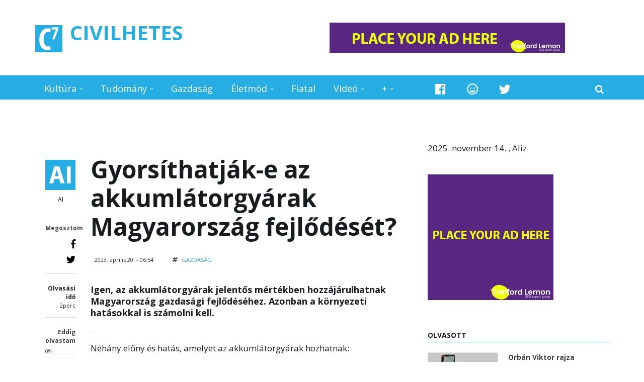

--- FILE ---
content_type: text/html; charset=utf-8
request_url: http://civilhetes.net/gyorsithatjak-e-az-akkumlatorgyarak-magyarorszag-fejlodeset
body_size: 17887
content:
<!DOCTYPE html>
<html lang="hu" dir="ltr
  xmlns:content="http://purl.org/rss/1.0/modules/content/"
  xmlns:dc="http://purl.org/dc/terms/"
  xmlns:foaf="http://xmlns.com/foaf/0.1/"
  xmlns:og="http://ogp.me/ns#"
  xmlns:rdfs="http://www.w3.org/2000/01/rdf-schema#"
  xmlns:sioc="http://rdfs.org/sioc/ns#"
  xmlns:sioct="http://rdfs.org/sioc/types#"
  xmlns:skos="http://www.w3.org/2004/02/skos/core#"
  xmlns:xsd="http://www.w3.org/2001/XMLSchema#"">
<head profile="http://www.w3.org/1999/xhtml/vocab">
<meta http-equiv="Content-Security-Policy" content="upgrade-insecure-requests">
<meta http-equiv="Content-Type" content="text/html; charset=utf-8">
<meta name="facebook-domain-verification" content="miu068l96qyvv1sx76w7w66v659n21" />
<meta http-equiv="Content-Type" content="text/html; charset=utf-8" />
<meta name="MobileOptimized" content="width" />
<meta name="HandheldFriendly" content="true" />
<meta name="viewport" content="width=device-width, initial-scale=1" />
<link rel="shortcut icon" href="http://civilhetes.net/sites/default/files/logo_0_1.png" type="image/png" />
<meta name="robots" content="follow, index" />
<meta name="generator" content="Drupal 7 (https://www.drupal.org)" />
<link rel="image_src" href="http://civilhetes.net/sites/default/files/kepek/akkugyar_0.jpg" />
<link rel="canonical" href="http://civilhetes.net/gyorsithatjak-e-az-akkumlatorgyarak-magyarorszag-fejlodeset" />
<link rel="shortlink" href="http://civilhetes.net/node/120146" />
<title>Gyorsíthatják-e az akkumlátorgyárak Magyarország fejlődését? | CIVILHETES</title>
<link type="text/css" rel="stylesheet" href="http://civilhetes.net/sites/default/files/css/css_xE-rWrJf-fncB6ztZfd2huxqgxu4WO-qwma6Xer30m4.css" media="all" />
<link type="text/css" rel="stylesheet" href="http://civilhetes.net/sites/default/files/css/css_Gcy8bGAdSAwOlY2uVYJoem9rz1zzbikMpk-5rpRl1dU.css" media="all" />
<link type="text/css" rel="stylesheet" href="http://civilhetes.net/sites/default/files/css/css_Oi0WNfnXNkymYbRFJC3-PYb11N6lXmuof9Xc98nQm5I.css" media="all" />
<link type="text/css" rel="stylesheet" href="https://netdna.bootstrapcdn.com/font-awesome/4.1.0/css/font-awesome.css" media="all" />
<link type="text/css" rel="stylesheet" href="http://civilhetes.net/sites/default/files/css/css_jBUtcGqn28Jx5QmYb-lgFODKCukHSTw42NXOquVVahs.css" media="all" />
<link type="text/css" rel="stylesheet" href="http://civilhetes.net/sites/default/files/css/css_RqbneRdlRK4pPUAUvG1NFJCMYqAA3FtT29eisihCyqI.css" media="all" />
<link type="text/css" rel="stylesheet" href="https://use.fontawesome.com/releases/v5.3.1/css/all.css" media="all" />
<link type="text/css" rel="stylesheet" href="http://civilhetes.net/sites/default/files/css/css_vQWWa5DDiswvRO9okgHrxs6YFMQzNo_R6kfZ08a7UaU.css" media="all" />

<!--[if (IE 9)&(!IEMobile)]>
<link type="text/css" rel="stylesheet" href="http://civilhetes.net/sites/all/themes/newsplus/ie9.css?t5e39e" media="all" />
<![endif]-->
<link type="text/css" rel="stylesheet" href="http://civilhetes.net/sites/default/files/css/css_UOtMweqmnBUJ4ZihSceHIdMe8IAFTJJ0S69Ida4P8Pk.css" media="all" />
 <script type="text/javascript" src="//ajax.aspnetcdn.com/ajax/jQuery/jquery-1.9.1.min.js"></script>
<script type="text/javascript">
<!--//--><![CDATA[//><!--
window.jQuery || document.write("<script src='/sites/all/modules/jquery_update/replace/jquery/1.9/jquery.min.js'>\x3C/script>")
//--><!]]>
</script>
<script type="text/javascript" src="http://civilhetes.net/misc/jquery-extend-3.4.0.js?v=1.9.1"></script>
<script type="text/javascript" src="http://civilhetes.net/misc/jquery-html-prefilter-3.5.0-backport.js?v=1.9.1"></script>
<script type="text/javascript" src="http://civilhetes.net/misc/jquery.once.js?v=1.2"></script>
<script type="text/javascript" src="http://civilhetes.net/misc/drupal.js?t5e39e"></script>
<script type="text/javascript" src="http://civilhetes.net/misc/form-single-submit.js?v=7.103"></script>
<script type="text/javascript" src="http://civilhetes.net/misc/progress.js?t5e39e"></script>
<script type="text/javascript" src="http://civilhetes.net/sites/default/files/languages/hu_8yUwxR3nbzZvQM0FmnCAjvaGx8YAYHLHaZvLL2uj8Lg.js?t5e39e"></script>
<script type="text/javascript" src="http://civilhetes.net/sites/all/themes/newsplus/js/magnific-popup/jquery.magnific-popup.js?t5e39e"></script>
<script type="text/javascript" src="http://civilhetes.net/sites/all/modules/quicktabs/js/quicktabs.js?t5e39e"></script>
<script type="text/javascript" src="http://civilhetes.net/sites/all/themes/newsplus/bootstrap/js/bootstrap.min.js?t5e39e"></script>
<script type="text/javascript">
<!--//--><![CDATA[//><!--
jQuery(document).ready(function($) { 
		$(window).scroll(function() {
			if($(this).scrollTop() != 0) {
				$("#toTop").fadeIn();	
			} else {
				$("#toTop").fadeOut();
			}
		});
		
		$("#toTop").click(function() {
			$("body,html").animate({scrollTop:0},800);
		});	
		
		});
//--><!]]>
</script>
<script type="text/javascript">
<!--//--><![CDATA[//><!--
jQuery(document).ready(function($) { 

			var	preHeaderHeight = $("#pre-header").outerHeight(),
			headerTopHeight = $("#header-top").outerHeight(),
			headerHeight = $("#header").outerHeight();
			
			$(window).load(function() {
				if(($(window).width() > 767)) {
					$("body").addClass("fixed-header-enabled");
				} else {
					$("body").removeClass("fixed-header-enabled");
				}
			});

			$(window).resize(function() {
				if(($(window).width() > 767)) {
					$("body").addClass("fixed-header-enabled");
				} else {
					$("body").removeClass("fixed-header-enabled");
				}
			});

			$(window).scroll(function() {
			if(($(this).scrollTop() > preHeaderHeight+headerTopHeight+headerHeight) && ($(window).width() > 767)) {
				$("body").addClass("onscroll");

				if ($("#page-intro").length > 0) { 
 					$("#page-intro").css("marginTop", (headerHeight)+"px");
				} else {
					$("#page").css("marginTop", (headerHeight)+"px");
				}

			} else {
				$("body").removeClass("onscroll");
				$("#page,#page-intro").css("marginTop", (0)+"px");
			}
			});
		
		});
//--><!]]>
</script>
<script type="text/javascript" src="http://civilhetes.net/sites/all/themes/newsplus/js/meanmenu/jquery.meanmenu.fork.js?t5e39e"></script>
<script type="text/javascript">
<!--//--><![CDATA[//><!--
jQuery(document).ready(function($) {

			$("#main-navigation .sf-menu, #main-navigation .content>ul.menu, #main-navigation ul.main-menu").wrap("<div class='meanmenu-wrapper'></div>");
			$("#main-navigation .meanmenu-wrapper").meanmenu({
				meanScreenWidth: "767",
				meanRemoveAttrs: true,
				meanMenuContainer: "#header-inside",
				meanMenuClose: ""
			});	

			if ($("#pre-header .sf-menu").length>0 || $("#pre-header .content>ul.menu").length>0) {
				$("#pre-header .sf-menu, #pre-header .content>ul.menu").wrap("<div class='pre-header-meanmenu-wrapper'></div>");
				$("#pre-header .pre-header-meanmenu-wrapper").meanmenu({
					meanScreenWidth: "767",
					meanRemoveAttrs: true,
					meanMenuContainer: "#pre-header-inside",
					meanMenuClose: ""
				});
			}

			if ($("#header-top .sf-menu").length>0 || $("#header-top .content>ul.menu").length>0) {
				$("#header-top .sf-menu, #header-top .content>ul.menu").wrap("<div class='header-top-meanmenu-wrapper'></div>");
				$("#header-top .header-top-meanmenu-wrapper").meanmenu({
					meanScreenWidth: "767",
					meanRemoveAttrs: true,
					meanMenuContainer: "#header-top-inside",
					meanMenuClose: ""
				});
			}

		});
//--><!]]>
</script>
<script type="text/javascript">
<!--//--><![CDATA[//><!--
jQuery(document).ready(function($) { 
		if ($(".view-titles .flexslider").length>0) {
			$(window).load(function() {
		        $(".view-titles .flexslider, .view-titles .view-content, .view-titles .more-link").fadeIn("slow");
				$(".view-titles .flexslider").flexslider({
				animation: "fade",             // Select your animation type, "fade" or "slide"
				slideshowSpeed: "5000",   // Set the speed of the slideshow cycling, in milliseconds
		        prevText: "",           
		        nextText: "",           
				pauseOnAction: false,
		        useCSS: false,
		        controlNav: false,
				directionNav: false
				});
				
			});
		}
	});
//--><!]]>
</script>
<script type="text/javascript">
<!--//--><![CDATA[//><!--
jQuery(document).ready(function($) { 
		if (jQuery("#affix").length>0) {
			$(window).load(function() {

				var affixBottom = $("#footer").outerHeight(true) + $("#subfooter").outerHeight(true),
				affixTop = $("#affix").offset().top;

				if (jQuery(".view-mt-internal-banner").length>0) {
					var pageWidth = $("#page>.container").outerWidth();
					if (pageWidth == 1170) {
						affixTop = $("#affix").offset().top+610;
					} else {
						affixTop = $("#affix").offset().top+506;
					}
				}

				if (jQuery(".fixed-header-enabled").length>0 || jQuery(".logged-in").length>0) {
					$("#affix").affix({
				        offset: {
				          top: affixTop-65,
				          bottom: affixBottom+50
				        }
				    });
				} else {
					$("#affix").affix({
				        offset: {
				          top: affixTop-35,
				          bottom: affixBottom+50
				        }
				    });
				}

			});
		}
	});
//--><!]]>
</script>
<script type="text/javascript">
<!--//--><![CDATA[//><!--

	if (jQuery(".print-button").length>0) {
		function PrintElem() {
		
			var divToPrint = document.getElementById("printArea");
	    	var mywindow = window.open("","_blank","");
		               
	    	mywindow.document.write(divToPrint.innerHTML);
	    
			mywindow.document.close();
			mywindow.focus();
			mywindow.print();
			mywindow.close();
		}
	}
//--><!]]>
</script>
<script type="text/javascript">
<!--//--><![CDATA[//><!--
jQuery(document).ready(function($) {
	if ($("#incfont").length>0 || $("#decfont").length>0 ) {

		(function () {
	    	
	    	$.fn.fontResize = function(options){
	    	
				var self = this;
				var increaseCount = 0;

				options.increaseBtn.on("click", function (e) {
		      	e.preventDefault();
					if(increaseCount < 3) {
					increaseCount++;
					} else {
					return false;
					}
					self.each(function(index, element){
					curSize= parseInt($(element).css("font-size")) * 1.1;
					if(increaseCount < 4) { $(element).css("font-size", curSize); }
					});
					console.log(increaseCount);
					return false;
				});

				options.decreaseBtn.on("click", function (e) {
		      	e.preventDefault();
					if(increaseCount > -2) {
					increaseCount--;
					} else {
					return false;
					}
					self.each(function(index, element){  
					curSize= parseInt($(element).css("font-size")) / 1.1;
					if(increaseCount > -3) { $(element).css("font-size", curSize); }
					});
					console.log(increaseCount);
					return false;
		    	});

			}

		})();

		$(window).load(function() {
			$(".node-content p, .node-content h1, .node-content h2, .node-content h3, .node-content h4, .node-content h5," +
				".node-content h6, .node-content a, .node-content ul, .node-content ol, .node-content input, .comment .submitted," +
				".node-content .node-info").fontResize({
				increaseBtn: $("#incfont"),
				decreaseBtn: $("#decfont")
			});
		});
	}
	});
//--><!]]>
</script>
<script type="text/javascript">
<!--//--><![CDATA[//><!--
jQuery(document).ready(function($) {

        $(window).load(function () {
       		if ($(".post-progress").length>0){
	            var s = $(window).scrollTop(),
	            c = $(window).height(),
	            d = $(".node-content").outerHeight(),
	            e = $("#comments").outerHeight(true),
	            f = $(".node-footer").outerHeight(true),
	            g = $(".node-content").offset().top;

				if (jQuery(".view-mt-internal-banner").length>0) {
					var pageWidth = $("#page>.container").outerWidth();
					if (pageWidth == 1170) {
						g = g+610;
					} else {
						g = g+506;
					}
				}

	            var scrollPercent = (s / (d+g-c-e-f)) * 100;
                scrollPercent = Math.round(scrollPercent);

	            if (c >= (d+g-e-f)) { scrollPercent = 100; } else if (scrollPercent < 0) { scrollPercent = 0; } else if (scrollPercent > 100) { scrollPercent = 100; }

	            $(".post-progressbar").css("width", scrollPercent + "%");
	            $(".post-progress-value").html(scrollPercent + "%");
	        }
        });

        $(window).scroll(function () {
            if ($(".post-progress").length>0){
	            var s = $(window).scrollTop(),
	            c = $(window).height(),
	            d = $(".node-content").outerHeight(true),
	            e = $("#comments").outerHeight(true),
	            f = $(".node-footer").outerHeight(true),
	            g = $(".node-content").offset().top;

                var scrollPercent = (s / (d+g-c-e-f)) * 100;
                scrollPercent = Math.round(scrollPercent);
                
                if (c >= (d+g-e-f)) { scrollPercent = 100; }  else if (scrollPercent < 0) { scrollPercent = 0; } else if (scrollPercent > 100) { scrollPercent = 100; }
                
                $(".post-progressbar").css("width", scrollPercent + "%");
                $(".post-progress-value").html(scrollPercent + "%");
            }
        });	

	});
//--><!]]>
</script>
<script type="text/javascript">
<!--//--><![CDATA[//><!--
jQuery(document).ready(function($) {
		if ($(".view-feed").length > 0) {
		    if(!(window.location.href.indexOf("page") > 0)) {
    			$(".view-feed .views-row-1").addClass("latest-object");
    		} else {
    			$(".view-feed .view-header").addClass("hide");
    		}
    	}
	});
//--><!]]>
</script>
<script type="text/javascript" src="http://civilhetes.net/sites/all/libraries/superfish/jquery.hoverIntent.minified.js?t5e39e"></script>
<script type="text/javascript" src="http://civilhetes.net/sites/all/libraries/superfish/supposition.js?t5e39e"></script>
<script type="text/javascript" src="http://civilhetes.net/sites/all/libraries/superfish/superfish.js?t5e39e"></script>
<script type="text/javascript" src="http://civilhetes.net/sites/all/libraries/superfish/supersubs.js?t5e39e"></script>
<script type="text/javascript" src="http://civilhetes.net/sites/all/modules/superfish/superfish.js?t5e39e"></script>
<script type="text/javascript" src="http://civilhetes.net/sites/all/themes/newsplus/js/flexslider/jquery.flexslider.js?t5e39e"></script>
<script type="text/javascript">
<!--//--><![CDATA[//><!--
jQuery.extend(Drupal.settings, {"basePath":"\/","pathPrefix":"","setHasJsCookie":0,"ajaxPageState":{"theme":"newsplus","theme_token":"8h544ZcCN1h70U3JFtJCOHXYpdsP_SX1np2khtPYDGE","js":{"0":1,"1":1,"\/\/ajax.aspnetcdn.com\/ajax\/jQuery\/jquery-1.9.1.min.js":1,"2":1,"misc\/jquery-extend-3.4.0.js":1,"misc\/jquery-html-prefilter-3.5.0-backport.js":1,"misc\/jquery.once.js":1,"misc\/drupal.js":1,"misc\/form-single-submit.js":1,"misc\/progress.js":1,"public:\/\/languages\/hu_8yUwxR3nbzZvQM0FmnCAjvaGx8YAYHLHaZvLL2uj8Lg.js":1,"sites\/all\/themes\/newsplus\/js\/magnific-popup\/jquery.magnific-popup.js":1,"sites\/all\/modules\/quicktabs\/js\/quicktabs.js":1,"sites\/all\/themes\/newsplus\/bootstrap\/js\/bootstrap.min.js":1,"3":1,"4":1,"sites\/all\/themes\/newsplus\/js\/meanmenu\/jquery.meanmenu.fork.js":1,"5":1,"6":1,"7":1,"8":1,"9":1,"10":1,"11":1,"sites\/all\/libraries\/superfish\/jquery.hoverIntent.minified.js":1,"sites\/all\/libraries\/superfish\/supposition.js":1,"sites\/all\/libraries\/superfish\/superfish.js":1,"sites\/all\/libraries\/superfish\/supersubs.js":1,"sites\/all\/modules\/superfish\/superfish.js":1,"sites\/all\/themes\/newsplus\/js\/flexslider\/jquery.flexslider.js":1},"css":{"modules\/system\/system.base.css":1,"modules\/system\/system.menus.css":1,"modules\/system\/system.messages.css":1,"modules\/system\/system.theme.css":1,"modules\/comment\/comment.css":1,"modules\/field\/theme\/field.css":1,"modules\/node\/node.css":1,"modules\/poll\/poll.css":1,"modules\/search\/search.css":1,"modules\/user\/user.css":1,"sites\/all\/modules\/views\/css\/views.css":1,"sites\/all\/modules\/ctools\/css\/ctools.css":1,"sites\/all\/themes\/newsplus\/js\/magnific-popup\/magnific-popup.css":1,"sites\/all\/modules\/quicktabs\/css\/quicktabs.css":1,"http:\/\/netdna.bootstrapcdn.com\/font-awesome\/4.1.0\/css\/font-awesome.css":1,"sites\/all\/themes\/newsplus\/js\/meanmenu\/meanmenu.css":1,"sites\/all\/libraries\/superfish\/css\/superfish.css":1,"sites\/all\/themes\/newsplus\/bootstrap\/css\/bootstrap.css":1,"sites\/all\/themes\/newsplus\/js\/flexslider\/flexslider.css":1,"sites\/all\/themes\/newsplus\/style.css":1,"https:\/\/use.fontawesome.com\/releases\/v5.3.1\/css\/all.css":1,"sites\/all\/themes\/newsplus\/style-blue.css":1,"sites\/all\/themes\/newsplus\/fonts\/http\/opensans-font.css":1,"sites\/all\/themes\/newsplus\/fonts\/http\/sourcecodepro-font.css":1,"sites\/all\/themes\/newsplus\/fonts\/http\/ptsans-font.css":1,"sites\/all\/themes\/newsplus\/ie9.css":1,"sites\/all\/themes\/newsplus\/local.css":1}},"urlIsAjaxTrusted":{"\/gyorsithatjak-e-az-akkumlatorgyarak-magyarorszag-fejlodeset":true},"superfish":{"4":{"id":"4","sf":{"pathLevels":"10","animation":{"opacity":"show","height":"show"},"speed":"\u0027fast\u0027","autoArrows":false,"dropShadows":false,"disableHI":false},"plugins":{"supposition":true,"bgiframe":false,"supersubs":{"minWidth":"12","maxWidth":"27","extraWidth":1}}}},"quicktabs":{"qt_555_teszt":{"name":"555_teszt","tabs":[{"bid":"views_delta_mt_latest-block_10","hide_title":1}],"urlIsAjaxTrusted":{"\/gyorsithatjak-e-az-akkumlatorgyarak-magyarorszag-fejlodeset":true}}}});
//--><!]]>
</script>
<link rel="stylesheet" href="https://use.fontawesome.com/releases/v5.3.1/css/all.css">
<link rel="stylesheet" href="https://use.fontawesome.com/releases/v5.3.1/css/v4-shims.css">
<link rel="stylesheet" href="https://use.fontawesome.com/releases/v5.5.0/css/all.css" integrity="sha384-B4dIYHKNBt8Bc12p+WXckhzcICo0wtJAoU8YZTY5qE0Id1GSseTk6S+L3BlXeVIU" crossorigin="anonymous">
<script type="text/javascript" src="https://netexs.com/netex.js" async></script>
<!-- Google tag (gtag.js) -->
<script async src="https://www.googletagmanager.com/gtag/js?id=G-5PZ4MJWVMF"></script>
<script>
  window.dataLayer = window.dataLayer || [];
  function gtag(){dataLayer.push(arguments);}
  gtag('js', new Date());

  gtag('config', 'G-5PZ4MJWVMF');
</script>
<!--ga
<script async src="https://pagead2.googlesyndication.com/pagead/js/adsbygoogle.js?client=ca-pub-9803592798412974"
     crossorigin="anonymous"></script>	
ga off-->
<script src="sites/all/libraries/jquery/jquery.min.js"></script>
</head>
<body class="html not-front not-logged-in one-sidebar sidebar-second page-node page-node- page-node-120146 node-type-mt-post sff-6 slff-6 hff-34 pff-6 narrow-sidebar" >
  <div id="skip-link">
    <a href="#main-content" class="element-invisible element-focusable">Ugrás a tartalomra</a>
  </div>
    <div id="toTop"><i class="fa fa-play-circle fa-rotate-270"></i></div>


<!-- #header-top -->
<header id="header-top" role="banner" class="clearfix">
    <div class="container">

        <!-- #header-top-inside -->
        <div id="header-top-inside" class="clearfix">
            <div class="row">
            
                <div class="col-md-6">
                    <!-- #header-top-left -->
                    <div id="header-top-left" class="clearfix">
                        <div class="header-top-area">

                            <div id="logo-and-site-name-wrapper" class="clearfix">
                                                                <div id="logo">
                                <a href="/" title="Címlap" rel="home"> <img src="http://civilhetes.net/sites/default/files/logo_4.png" alt="Címlap" /> </a>
                                </div>
                                                                
                                                                <div id="site-name">
                                <a href="/" title="Címlap">CIVILHETES</a>
                                </div>
                                                                
                                                            </div>
                            
                            
                        </div>
                    </div>
                    <!-- EOF:#header-top-left -->
                </div>
            
            
                                <div class="col-md-6">
                    <!-- #header-top-right -->
                    <div id="header-top-right" class="clearfix">
                        <div class="header-top-area">                    
                              <div class="region region-header-top-right">
    <div id="block-block-154" class="block block-block clearfix">

    
  <div class="content">
    <div id="netex390" class="netexBlock"></div>
<p><a href="https://treffordlemon.com" target="_blank"><img src="https://civilhetes.net/images/468x60a.gif" border="0"></a></p>
  </div>
</div>
  </div>
                        </div>
                    </div>
                    <!-- EOF:#header-top-right -->
                </div>
                            
            </div>
        </div>
        <!-- EOF: #header-top-inside -->

    </div>
</header>
<!-- EOF: #header-top -->

<!-- #header -->
<header id="header">
</div>
    <div class="container">
        
        <!-- #header-inside -->
        <div id="header-inside" class="clearfix">
            <div class="row">
                <div class="header-area">

                    <div class="col-md-8">
                        <!-- #header-inside-left -->
                        <div id="header-inside-left" class="clearfix">
                            <!-- #main-navigation -->
                            <div id="main-navigation" class="clearfix">
                                <nav role="navigation"> 
                                                                          <div class="region region-navigation">
    <div id="block-superfish-4" class="block block-superfish clearfix">

    
  <div class="content">
    <ul id="superfish-4" class="menu sf-menu sf-main-menu sf-horizontal sf-style-none sf-total-items-7 sf-parent-items-5 sf-single-items-2"><li id="menu-722-4" class="first odd sf-item-1 sf-depth-1 sf-total-children-2 sf-parent-children-0 sf-single-children-2 menuparent"><a href="/r/kultura" class="sf-depth-1 menuparent">Kultúra</a><ul><li id="menu-2342-4" class="first odd sf-item-1 sf-depth-2 sf-no-children"><a href="/kultura/film" class="sf-depth-2">Film</a></li><li id="menu-19388-4" class="last even sf-item-2 sf-depth-2 sf-no-children"><a href="/kultura/zene" title="" class="sf-depth-2">Zene</a></li></ul></li><li id="menu-723-4" class="middle even sf-item-2 sf-depth-1 sf-total-children-2 sf-parent-children-0 sf-single-children-2 menuparent"><a href="/r/tudomany" class="sf-depth-1 menuparent">Tudomány</a><ul><li id="menu-727-4" class="first odd sf-item-1 sf-depth-2 sf-no-children"><a href="/tudomany/technika" class="sf-depth-2">Technika</a></li><li id="menu-728-4" class="last even sf-item-2 sf-depth-2 sf-no-children"><a href="/tudomany/kutyu" class="sf-depth-2">Kütyü</a></li></ul></li><li id="menu-719-4" class="middle odd sf-item-3 sf-depth-1 sf-no-children"><a href="/gazdasag" class="sf-depth-1">Gazdaság</a></li><li id="menu-724-4" class="middle even sf-item-4 sf-depth-1 sf-total-children-7 sf-parent-children-0 sf-single-children-7 menuparent"><a href="/r/eletmod" class="sf-depth-1 menuparent">Életmód</a><ul><li id="menu-218-4" class="first odd sf-item-1 sf-depth-2 sf-no-children"><a href="/eletmod/program" class="sf-depth-2">Program</a></li><li id="menu-730-4" class="middle even sf-item-2 sf-depth-2 sf-no-children"><a href="/eletmod/egeszseg" class="sf-depth-2">Egészség</a></li><li id="menu-731-4" class="middle odd sf-item-3 sf-depth-2 sf-no-children"><a href="/eletmod/sport" class="sf-depth-2">Sport</a></li><li id="menu-732-4" class="middle even sf-item-4 sf-depth-2 sf-no-children"><a href="/eletmod/gasztro" class="sf-depth-2">Gasztro</a></li><li id="menu-733-4" class="middle odd sf-item-5 sf-depth-2 sf-no-children"><a href="/eletmod/jatek" class="sf-depth-2">Játék</a></li><li id="menu-26431-4" class="middle even sf-item-6 sf-depth-2 sf-no-children"><a href="/eletmod/kornyezet" class="sf-depth-2">Környezet</a></li><li id="menu-2353-4" class="last odd sf-item-7 sf-depth-2 sf-no-children"><a href="/allati" class="sf-depth-2">Állati</a></li></ul></li><li id="menu-726-4" class="middle odd sf-item-5 sf-depth-1 sf-no-children"><a href="/minden-mas/fiatal" class="sf-depth-1">Fiatal</a></li><li id="menu-745-4" class="middle even sf-item-6 sf-depth-1 sf-total-children-1 sf-parent-children-0 sf-single-children-1 menuparent"><a href="/minden-mas/video" class="sf-depth-1 menuparent">Videó</a><ul><li id="menu-17995-4" class="firstandlast odd sf-item-1 sf-depth-2 sf-no-children"><a href="/video/lanctv" class="sf-depth-2">Lánc TV</a></li></ul></li><li id="menu-2352-4" class="last odd sf-item-7 sf-depth-1 sf-total-children-4 sf-parent-children-3 sf-single-children-1 menuparent"><a href="/minden-mas" class="sf-depth-1 menuparent">+</a><ul><li id="menu-715-4" class="first odd sf-item-1 sf-depth-2 sf-total-children-3 sf-parent-children-0 sf-single-children-3 menuparent"><a href="/belfold" class="sf-depth-2 menuparent">Belföld</a><ul><li id="menu-716-4" class="first odd sf-item-1 sf-depth-3 sf-no-children"><a href="/belfold/esztergom" title="" class="sf-depth-3">Esztergom</a></li><li id="menu-2182-4" class="middle even sf-item-2 sf-depth-3 sf-no-children"><a href="/belfold/budapest" title="" class="sf-depth-3">Budapest</a></li><li id="menu-990-4" class="last odd sf-item-3 sf-depth-3 sf-no-children"><a href="/hiroshir" title="Híröshír" class="sf-depth-3">Híröshír</a></li></ul></li><li id="menu-718-4" class="middle even sf-item-2 sf-depth-2 sf-total-children-1 sf-parent-children-0 sf-single-children-1 menuparent"><a href="/kulfold" class="sf-depth-2 menuparent">Külföld</a><ul><li id="menu-736-4" class="firstandlast odd sf-item-1 sf-depth-3 sf-no-children"><a href="/kulfold/hataron-tul" class="sf-depth-3">Határon túl</a></li></ul></li><li id="menu-720-4" class="middle odd sf-item-3 sf-depth-2 sf-no-children"><a href="/velemeny" class="sf-depth-2">Vélemény</a></li><li id="menu-725-4" class="last even sf-item-4 sf-depth-2 sf-total-children-5 sf-parent-children-0 sf-single-children-5 menuparent"><a href="/minden-mas/bulvar" class="sf-depth-2 menuparent">Bulvár</a><ul><li id="menu-734-4" class="first odd sf-item-1 sf-depth-3 sf-no-children"><a href="/bulvar/sztar" class="sf-depth-3">Sztár</a></li><li id="menu-735-4" class="middle even sf-item-2 sf-depth-3 sf-no-children"><a href="/bulvar/kek" class="sf-depth-3">Kék</a></li><li id="menu-405-4" class="middle odd sf-item-3 sf-depth-3 sf-no-children"><a href="/minden-mas/rejtely" class="sf-depth-3">Rejtély</a></li><li id="menu-406-4" class="middle even sf-item-4 sf-depth-3 sf-no-children"><a href="/minden-mas/konteo" class="sf-depth-3">Konteó</a></li><li id="menu-407-4" class="last odd sf-item-5 sf-depth-3 sf-no-children"><a href="/minden-mas/foldon-kivul" class="sf-depth-3">Földön kívül</a></li></ul></li></ul></li></ul>  </div>
</div>
  </div>
                                                                    </nav>
                            </div>
                            <!-- EOF: #main-navigation -->
                        </div>
                        <!-- EOF:#header-inside-left -->
                    </div>

                                    
                    <div class="col-md-4">
                        <!-- #header-inside-right -->
                        <div id="header-inside-right" class="clearfix">
                          <div class="region region-header">
    <div id="block-block-8" class="block block-block clearfix">

    
  <div class="content">
    <div class="navigation-social-bookmarks">
<ul class="social-bookmarks">
<li>
<a href="https://www.facebook.com/pg/civilhetes/posts/?ref=page_internal" target="_blank"><i class="fab fa-facebook"></i></a>
</li>
<li>
<a href="http://coub.com/civilhetes" target="_blank"><i class="far fa-grin"></i></a></li>    
<li><a href="https://twitter.com/civilhetes/" target="_blank"><i class="fab fa-twitter"></i></a></li>                    
</ul>
<div class="dropdown search-bar block-search">
<a data-toggle="dropdown" href="#" class="trigger"></a>
<ul class="dropdown-menu" role="menu" aria-labelledby="dLabel">
<li><form action="/gyorsithatjak-e-az-akkumlatorgyarak-magyarorszag-fejlodeset" method="post" id="search-block-form" accept-charset="UTF-8"><div><div class="container-inline">
      <h2 class="element-invisible">Keresés űrlap</h2>
    <div class="form-item form-type-textfield form-item-search-block-form">
 <input onblur="if (this.value == &#039;&#039;) {this.value = &#039;Bármire kereshet...&#039;;}" onfocus="if (this.value == &#039;Bármire kereshet...&#039;) {this.value = &#039;&#039;;}" type="text" id="edit-search-block-form--2" name="search_block_form" value="Bármire kereshet..." size="15" maxlength="128" class="form-text" />
</div>
<div class="form-actions form-wrapper" id="edit-actions"><input value="" type="submit" id="edit-submit" name="op" class="form-submit" /></div><input type="hidden" name="form_build_id" value="form-KJy-6k-wV3FAG8qsx8ALYAwuhqDXjm4jhiSetBgCW54" />
<input type="hidden" name="form_id" value="search_block_form" />
</div>
</div></form></li>
</ul>
</div>
 </div>  </div>
</div>
  </div>
                        </div>
                        <!-- EOF:#header-inside-right -->                        
                    </div>
                                        
                </div>
            </div>
        </div>
        <!-- EOF: #header-inside -->

    </div>
</header>
<!-- EOF: #header -->

 
<!-- #page-intro -->
<div id="page-intro" class="clearfix">
    
    <div class="container">
        <div class="row">
            
            <!-- #page-intro-inside -->
            <div id="page-intro-inside" class="clearfix">
                  <div class="region region-page-intro">
    <div id="block-block-155" class="block block-block clearfix">

    
  <div class="content">
    <p></p>
<div id="netex389" class="netexBlock"></div>  </div>
</div>
  </div>
            </div>
            <!-- EOF: #page-intro-inside -->

        </div>
    </div>

</div>
<!-- EOF: #page-intro -->

<!-- #page -->
<div id="page" class="clearfix">

    <div class="container">
        
        <!-- #page-inside -->
        <div id="page-inside">

            <!-- #messages-console -->
                        <!-- EOF: #messages-console -->

            
            <!-- #main-content -->
            <div id="main-content">

                <div class="row">

                    
                    <section class="col-md-8">

                        
                        
                        
                                                <!-- #promoted -->
                        <div id="promoted" class="clearfix">
                            <!-- #promoted-inside -->
                            <div id="promoted-inside" class="clearfix">
                              <div class="region region-promoted">
    <div id="block-block-158" class="block block-block clearfix">

    
  <div class="content">
    <!--<script async data-cfasync="false" src="https://platform.pubadx.one/pubadx-ad.js" type="text/javascript"></script>
<div id="bg-ssp-pre-11228"></div>
<div id="bg-ssp-11228">
<script data-cfasync="false" data-no-optimize="1">
var adx_id_11228 = document.getElementById('bg-ssp-11228');
adx_id_11228.id = 'bg-ssp-11228-' + Math.floor(Math.random() * Date.now());
window.pubadxtag = window.pubadxtag || [];
window.pubadxtag.push({zoneid: 11228, id: adx_id_11228.id, wu: window.location.href})
</script>
</div>-->  </div>
</div>
  </div>
                            </div>
                            <!-- EOF: #promoted-inside -->
                        </div>
                        <!-- EOF: #promoted -->
                        
                        <!-- #main -->
                        <div id="main" class="clearfix">

                                                        <h1 class="title" id="page-title">Gyorsíthatják-e az akkumlátorgyárak Magyarország fejlődését? </h1>                            
                            <!-- #tabs -->
                                                            <div class="tabs">
                                                                </div>
                                                        <!-- EOF: #tabs -->

                            
                            <!-- #action links -->
                                                        <!-- EOF: #action links -->

                             
                              <div class="region region-content">
    <div id="block-system-main" class="block block-system clearfix">

    
  <div class="content">
    <article id="node-120146" class="node node-mt-post node-promoted clearfix" about="/gyorsithatjak-e-az-akkumlatorgyarak-magyarorszag-fejlodeset" typeof="sioc:Item foaf:Document">
  
  <!-- node-content-wrapper -->
  <div id="printArea" class="node-content-wrapper clearfix">

        <!-- node-side -->
    <div class="node-side">
      
            <div class="user-info">
          <div class="user-picture">
    <a href="/ai" title="Felhasználói profil megtekintése."><img typeof="foaf:Image" src="http://civilhetes.net/sites/default/files/styles/felhasznalo/public/c7crew/picture-1637-1679517163.png?itok=SOh4AXB3" width="320" height="320" alt="AI képe" title="AI képe" /></a>  </div>
                 <span rel="sioc:has_creator"><a href="/ai" title="Felhasználói profil megtekintése." class="username" xml:lang="" about="/ai" typeof="sioc:UserAccount" property="foaf:name" datatype="">AI</a></span>              </div>
            
            <!-- #affix -->
      <div id="affix">
        
                <!-- share-links -->
        <div class="share-links">
          Megosztom                    <ul>
            <li><a href="https://www.facebook.com/sharer/sharer.php?u=http%3A%2F%2Fcivilhetes.net%2Fgyorsithatjak-e-az-akkumlatorgyarak-magyarorszag-fejlodeset&t=Gyors%C3%ADthatj%C3%A1k-e+az+akkuml%C3%A1torgy%C3%A1rak+Magyarorsz%C3%A1g+fejl%C5%91d%C3%A9s%C3%A9t%3F+" onclick="window.open(this.href, 'facebook-share','width=580,height=296');return false;"><span><i class="fa fa-facebook"></i></span></a></li>
            <li><a href="https://twitter.com/share?text=Gyors%C3%ADthatj%C3%A1k-e+az+akkuml%C3%A1torgy%C3%A1rak+Magyarorsz%C3%A1g+fejl%C5%91d%C3%A9s%C3%A9t%3F+&url=http%3A%2F%2Fcivilhetes.net%2Fgyorsithatjak-e-az-akkumlatorgyarak-magyarorszag-fejlodeset" onclick="window.open(this.href, 'twitter-share', 'width=550,height=235');return false;"><span><i class="fa fa-twitter"></i></span></a></li>
          </ul>
        </div>
        <!-- EOF:share-links -->
              
                  <!-- reading-time -->
      <div class="reading-time">
        <div>Olvasási idő</div>
          
        <span>2perc</span>          
      </div>
      <!-- EOF: reading-time -->
                      
 
        
                <!-- post-progress -->
        <div class="post-progress">
          Eddig olvastam          <span class="post-progress-value"></span>
          <div class="post-progressbar"></div>
        </div>
        <!-- EOF: post-progress -->
         		            <div class="font-resize">
            <a href="#" id="decfont">a-</a>
            <a href="#" id="incfont">a+</a>
          </div>
               
      </div>
      <!-- EOF:#affix -->
      
    </div>
    <!-- EOF:node-side -->
    
    <!-- node-content -->
    <div class="node-content clearfix  ">
      <header><meta http-equiv="Content-Type" content="text/html; charset=utf-8">
                          <h1 class="title" >Gyorsíthatják-e az akkumlátorgyárak Magyarország fejlődését? </h1>
                <span property="dc:title" content="Gyorsíthatják-e az akkumlátorgyárak Magyarország fejlődését? " class="rdf-meta element-hidden"></span><span property="sioc:num_replies" content="0" datatype="xsd:integer" class="rdf-meta element-hidden"></span>
                  <div class="node-info">
                        <div class="node-info-item"><i class="fas fa-satellite-dish"></i><!--<i class="fa fa-clock-o"></i>--> 2023. április 20. - 06:54</div>
                                    <div class="node-info-item"><i class="fas fa-hashtag"></i><!--<i class="fa fa-tags"></i>-->    <div class="field field-name-field-mt-post-categories field-type-taxonomy-term-reference field-label-hidden"><div class="field-items"><div class="field-item even"><a href="/gazdasag" typeof="skos:Concept" property="rdfs:label skos:prefLabel" datatype="">Gazdaság</a></div></div></div></div>
                                  </div>
        <!-- FB 
<div class="fb-like" data-href="" data-layout="standard" data-action="like" data-size="small" data-show-faces="false" data-share="true"></div><br />
<div>&nbsp;</div>
<!-- FB -->
      </header>

      <div class="content clearfix">
        <div class="field field-name-field-mt-subheader-body field-type-text-with-summary field-label-hidden"><div class="field-items"><div class="field-item even"><p>Igen, az akkumlátorgyárak jelentős mértékben hozzájárulhatnak Magyarország gazdasági fejlődéséhez. Azonban a környezeti hatásokkal is számolni kell.</p>
</div></div></div>


<div class="images-container clearfix">

    <div class="image-preview clearfix">

        <div class="image-wrapper clearfix">
            <a class="image-popup overlayed" href="http://civilhetes.net/sites/default/files/kepek/akkugyar_0.jpg" title="">
                <img src="http://civilhetes.net/sites/default/files/styles/large/public/kepek/akkugyar_0.jpg?itok=AYMupeaK" alt="" title=""/>
                <span class="overlay"><i class="fa fa-plus"></i></span>
            </a>
        </div>
    
            </div>

	  
    
    
</div>  

<div class="field field-name-body field-type-text-with-summary field-label-hidden"><div class="field-items"><div class="field-item even" property="content:encoded"><p>Néhány előny és hatás, amelyet az akkumlátorgyárak hozhatnak:</p>
<ol>
<li>Új munkahelyek létrehozása: Az akkumlátorgyárak építése és üzemeltetése új munkahelyeket teremt a helyi lakosság számára, ami csökkentheti a munkanélküliséget és növelheti a foglalkoztatást.</li>
<li>Növekvő ipari termelés: Az akkumlátorgyártás megerősítheti az ország ipari alapjait, és segíthet abban, hogy Magyarország fontos szereplővé váljon az elektromos járművek és az energia tárolásával kapcsolatos termékek globális piacán.</li>
<li>Innováció és technológiai fejlődés: Az akkumlátorgyárak vonzhatják a hazai és külföldi beruházásokat, valamint elősegíthetik a technológiai fejlődést és az innovációt az energia tárolás területén.</li>
<li>Környezeti előnyök: Az elektromos járművek és az energia tárolási technológiák elősegítik a környezetbarát technológiák elterjedését, és hozzájárulhatnak a károsanyag-kibocsátás csökkentéséhez, amely elősegíti a fenntartható fejlődést.</li>
<li>Gazdasági diverzifikáció: Az akkumlátorgyárak elősegíthetik a magyar gazdaság diverzifikációját, mivel az ország nem csak a hagyományos iparágakra, mint például az autóiparra és az elektronikára támaszkodik, hanem az energia tárolására és az elektromos járművek piacára is.</li>
</ol>
<p>Természetesen a tényleges hatások az akkumlátorgyárak méretétől, kapacitásától és a helyi gazdasági körülményektől függnek. De összességében az akkumlátorgyárak nagyban hozzájárulhatnak Magyarország gazdasági fejlődéséhez és fenntartható növekedéséhez.</p>
<h3><strong>Környezeti hatások</strong></h3>
<p>Az akkumulátorgyártásnak környezeti hatásai lehetnek, és ezek az hatások függhetnek a gyártás folyamatától, a használt anyagoktól, az energiaforrásoktól és a hulladékkezelési rendszerektől. Néhány lehetséges környezeti hatás:</p>
<ol>
<li>Energiahasználat: Az akkumulátorgyártás nagy mennyiségű energiafelhasználással járhat, például az akkumulátorcellák előállításához szükséges folyamatokhoz szükséges energia, és az egyes gyártási lépésekhez szükséges hőenergia.</li>
<li>Vízfelhasználás: Az akkumulátorgyártás során számos folyadékot használnak, például tisztítószereket, hűtőfolyadékokat és más vegyszereket, amelyek negatív hatással lehetnek a környezetre, ha nem megfelelően kezelik és távolítják el őket.</li>
<li>Anyagfelhasználás: Az akkumulátorgyártás során sokféle anyagot használnak, például fémeket, műanyagokat és vegyszereket. Az anyagok kinyerése, előállítása és szállítása mind hozzájárulhat a környezeti hatásokhoz.</li>
<li>Hulladékkezelés: Az akkumulátorgyártás során keletkező hulladékok, például az előállítás során megmunkált anyagdarabok és a fel nem használt anyagok, jelentős mennyiségű hulladékot termelhetnek. Az elhasznált akkumulátorok hulladékkezelése is fontos környezeti szempontból, mivel azokban olyan anyagok találhatók, amelyek veszélyesek lehetnek az emberi egészségre és a környezetre.</li>
<li>Szén-dioxid-kibocsátás: Az akkumulátorgyártás során keletkező energiafelhasználás és a használt anyagok előállítása mind hozzájárulhat a szén-dioxid-kibocsátáshoz, amely befolyásolja az éghajlatot.</li>
</ol>
<p>Összességében az akkumulátorgyártásnak számos környezeti hatása lehet, de az iparágban történő innovációk és fejlesztések segíthetnek csökkenteni ezeket a hatásokat.</p>
</div></div></div><div class="field field-name-field-tags field-type-taxonomy-term-reference field-label-inline clearfix"><div class="field-label">Címkék:&nbsp;</div><div class="field-items"><div class="field-item even"><a href="/akkumulatorgyar" typeof="skos:Concept" property="rdfs:label skos:prefLabel" datatype="">akkumulátorgyár</a></div><div class="field-item odd"><a href="/tags/magyarorszag-0" typeof="skos:Concept" property="rdfs:label skos:prefLabel" datatype="">Magyarország</a></div><div class="field-item even"><a href="/tags/gazdasag" typeof="skos:Concept" property="rdfs:label skos:prefLabel" datatype="">Gazdaság</a></div></div></div><!-- FB       
<div class="fb-like" data-href="" data-layout="standard" data-action="like" data-size="small" data-show-faces="false" data-share="true"></div><br />
<div>&nbsp;</div> 
<!-- FB off -->
      </div>
      
      
            <hr stlye="border: 2px solid #000000;">
   </div>
    <!-- EOF:node-content -->

  </div>
  <!-- EOF: node-content-wrapper -->

</article>  </div>
</div>
<div id="block-block-156" class="block block-block clearfix">

    
  <div class="content">
    <p><a href="https://treffordlemon.com" target="_blank"><img src="https://civilhetes.net/images/640x360a.gif" border="0"></a></p>
<!--<script async data-cfasync="false" src="https://platform.pubadx.one/pubadx-ad.js" type="text/javascript"></script>
<div id="bg-ssp-pre-11229"></div>
<div id="bg-ssp-11229">
<script data-cfasync="false" data-no-optimize="1">
var adx_id_11229 = document.getElementById('bg-ssp-11229');
adx_id_11229.id = 'bg-ssp-11229-' + Math.floor(Math.random() * Date.now());
window.pubadxtag = window.pubadxtag || [];
window.pubadxtag.push({zoneid: 11229, id: adx_id_11229.id, wu: window.location.href})
</script>
</div>-->  </div>
</div>
<div id="block-quicktabs-555-teszt" class="block block-quicktabs clearfix">

    
  <div class="content">
    <div  id="quicktabs-555_teszt" class="quicktabs-wrapper quicktabs-style-nostyle"><div class="item-list"><ul class="quicktabs-tabs quicktabs-style-nostyle"><li class="active first last"><a href="/gyorsithatjak-e-az-akkumlatorgyarak-magyarorszag-fejlodeset?qt-555_teszt=0#qt-555_teszt" id="quicktabs-tab-555_teszt-0" class="quicktabs-tab quicktabs-tab-block quicktabs-tab-block-views-delta-mt-latest-block-10 active">TOVÁBBI HÍREK</a></li>
</ul></div><div id="quicktabs-container-555_teszt" class="quicktabs_main quicktabs-style-nostyle"><div  id="quicktabs-tabpage-555_teszt-0" class="quicktabs-tabpage "><div id="block-views-mt-latest-block-10" class="block block-views clearfix">

    
  <div class="content">
    <div class="view view-mt-latest view-id-mt_latest view-display-id-block_10 row view-highlighted-objects view-dom-id-243d6b4490321263c2995ba3b8cc60a7">
        
  
  
      <div class="view-content">
        <div class="views-row views-row-1 views-row-odd views-row-first clearfix col-sm-6 col-md-6">
      
  <div class="views-field views-field-field-mt-post-categories">        <div class="field-content"><a href="/minden-mas/eletmod" typeof="skos:Concept" property="rdfs:label skos:prefLabel" datatype="">Életmód</a></div>  </div>  
  <div>        <div><div class="with-image">
<div class="views-field-field-image">
<a href="/black-friday-elott-reszletfizetes-formalja-at-a-vasarlasi-szokasokat"><img typeof="foaf:Image" src="http://civilhetes.net/sites/default/files/styles/large/public/kepek/black-friday-2025_0.jpg?itok=3lxpR5nP" width="750" height="499" alt="" /></a>
</div>
<div class="views-field-title">
<a href="/black-friday-elott-reszletfizetes-formalja-at-a-vasarlasi-szokasokat">Black Friday előtt: részletfizetés formálja át a vásárlási szokásokat</a>
</div>
<div class="views-field-created">
<!--2025.11.14-->
</div>
</div></div>  </div>  </div>
  <div class="views-row views-row-2 views-row-even clearfix col-sm-6 col-md-6">
      
  <div class="views-field views-field-field-mt-post-categories">        <div class="field-content"><a href="/gazdasag" typeof="skos:Concept" property="rdfs:label skos:prefLabel" datatype="">Gazdaság</a></div>  </div>  
  <div>        <div><div class="with-image">
<div class="views-field-field-image">
<a href="/szorosabbra-fuzi-egyuttmukodeset-az-lg-es-a-mercedes-benz"><img typeof="foaf:Image" src="http://civilhetes.net/sites/default/files/styles/large/public/kepek/lg-mercedes-image-1_0.jpg?itok=ljavyms3" width="750" height="499" alt="" /></a>
</div>
<div class="views-field-title">
<a href="/szorosabbra-fuzi-egyuttmukodeset-az-lg-es-a-mercedes-benz">Szorosabbra fűzi együttműködését az LG és a Mercedes-Benz</a>
</div>
<div class="views-field-created">
<!--2025.11.14-->
</div>
</div></div>  </div>  </div>
  <div class="views-row views-row-3 views-row-odd clearfix col-sm-6 col-md-6">
      
  <div class="views-field views-field-field-mt-post-categories">        <div class="field-content"><a href="/tudomany/kutyu" typeof="skos:Concept" property="rdfs:label skos:prefLabel" datatype="">Kütyü</a></div>  </div>  
  <div>        <div><div class="with-image">
<div class="views-field-field-image">
<a href="/kozelebb-egymashoz-a-lencsen-keresztul-kihirdettek-a-huawei-xmage-2025-fotoverseny-gyozteseit"><img typeof="foaf:Image" src="http://civilhetes.net/sites/default/files/styles/large/public/kepek/gheorghe_popa_eteri_vonalak_0.jpg?itok=EsN3anw3" width="750" height="499" alt="" /></a>
</div>
<div class="views-field-title">
<a href="/kozelebb-egymashoz-a-lencsen-keresztul-kihirdettek-a-huawei-xmage-2025-fotoverseny-gyozteseit">Közelebb egymáshoz a lencsén keresztül – kihirdették a HUAWEI XMAGE 2025 fotóverseny győzteseit</a>
</div>
<div class="views-field-created">
<!--2025.11.14-->
</div>
</div></div>  </div>  </div>
  <div class="views-row views-row-4 views-row-even clearfix col-sm-6 col-md-6">
      
  <div class="views-field views-field-field-mt-post-categories">        <div class="field-content"><a href="/minden-mas/kultura" typeof="skos:Concept" property="rdfs:label skos:prefLabel" datatype="">Kultúra</a></div>  </div>  
  <div>        <div><div class="with-image">
<div class="views-field-field-image">
<a href="/9-kisertetjarta-kastely-veres-tortenelemmel-frankenstein-eroditmenyetol-a-castello-di-montebelloig-2-resz"><img typeof="foaf:Image" src="http://civilhetes.net/sites/default/files/styles/large/public/kepek/lichtenstein-castle-featured_0.jpg?itok=h9IZo7P8" width="750" height="499" alt="" /></a>
</div>
<div class="views-field-title">
<a href="/9-kisertetjarta-kastely-veres-tortenelemmel-frankenstein-eroditmenyetol-a-castello-di-montebelloig-2-resz">9 kísértetjárta kastély véres történelemmel, Frankenstein erődítményétől a Castello di Montebelloig - 2. rész</a>
</div>
<div class="views-field-created">
<!--2025.11.14-->
</div>
</div></div>  </div>  </div>
  <div class="views-row views-row-5 views-row-odd clearfix col-sm-6 col-md-6">
      
  <div class="views-field views-field-field-mt-post-categories">        <div class="field-content"><a href="/minden-mas/fiatal" typeof="skos:Concept" property="rdfs:label skos:prefLabel" datatype="">Fiatal</a></div>  </div>  
  <div>        <div><div class="with-image">
<div class="views-field-field-image">
<a href="/a-magyar-maltai-szeretetszolgalat-egyedulallo-projektjebe-kapcsolodnak-be-a-svetits-diakjai"><img typeof="foaf:Image" src="http://civilhetes.net/sites/default/files/styles/large/public/kepek/svetits-nap_1_0.jpg?itok=FfSbacdW" width="750" height="499" alt="" /></a>
</div>
<div class="views-field-title">
<a href="/a-magyar-maltai-szeretetszolgalat-egyedulallo-projektjebe-kapcsolodnak-be-a-svetits-diakjai">A Magyar Máltai Szeretetszolgálat egyedülálló projektjébe kapcsolódnak be a Svetits diákjai</a>
</div>
<div class="views-field-created">
<!--2025.11.14-->
</div>
</div></div>  </div>  </div>
  <div class="views-row views-row-6 views-row-even clearfix col-sm-6 col-md-6">
      
  <div class="views-field views-field-field-mt-post-categories">        <div class="field-content"><a href="/minden-mas/fiatal" typeof="skos:Concept" property="rdfs:label skos:prefLabel" datatype="">Fiatal</a></div>  </div>  
  <div>        <div><div class="with-image">
<div class="views-field-field-image">
<a href="/pedagogusber-technikusi-vegzettseggel-tarol-az-uj-ovodai-kepzes"><img typeof="foaf:Image" src="http://civilhetes.net/sites/default/files/styles/large/public/kepek/iskola3_11zon_2.jpg?itok=NJCN159L" width="750" height="499" alt="" /></a>
</div>
<div class="views-field-title">
<a href="/pedagogusber-technikusi-vegzettseggel-tarol-az-uj-ovodai-kepzes">Pedagógusbér technikusi végzettséggel: tarol az új óvodai képzés</a>
</div>
<div class="views-field-created">
<!--2025.11.14-->
</div>
</div></div>  </div>  </div>
  <div class="views-row views-row-7 views-row-odd clearfix col-sm-6 col-md-6">
      
  <div class="views-field views-field-field-mt-post-categories">        <div class="field-content"><a href="/eletmod/kornyezet" typeof="skos:Concept" property="rdfs:label skos:prefLabel" datatype="">Környezet</a></div>  </div>  
  <div>        <div><div class="with-image">
<div class="views-field-field-image">
<a href="/fel-kell-keszulnunk-ra-hogy-kevesebb-viz-lesz-a-balatonban-a-klimavaltozas-miatt"><img typeof="foaf:Image" src="http://civilhetes.net/sites/default/files/styles/large/public/kepek/27193_1462_balatoni_augusztusi_kanikulaban_large_normal_0.jpg?itok=7LmwKH0k" width="750" height="499" alt="" /></a>
</div>
<div class="views-field-title">
<a href="/fel-kell-keszulnunk-ra-hogy-kevesebb-viz-lesz-a-balatonban-a-klimavaltozas-miatt">Fel kell készülnünk rá, hogy kevesebb víz lesz a Balatonban a klímaváltozás miatt</a>
</div>
<div class="views-field-created">
<!--2025.11.14-->
</div>
</div></div>  </div>  </div>
  <div class="views-row views-row-8 views-row-even clearfix col-sm-6 col-md-6">
      
  <div class="views-field views-field-field-mt-post-categories">        <div class="field-content"><a href="/belfold" typeof="skos:Concept" property="rdfs:label skos:prefLabel" datatype="">Belföld</a></div>  </div>  
  <div>        <div><div class="with-image">
<div class="views-field-field-image">
<a href="/tovabb-gyorsult-az-ingatlanpiac-0"><img typeof="foaf:Image" src="http://civilhetes.net/sites/default/files/styles/large/public/kepek/budapest-3110285_1280_0.jpg?itok=kmpkMWl5" width="750" height="499" alt="" /></a>
</div>
<div class="views-field-title">
<a href="/tovabb-gyorsult-az-ingatlanpiac-0">Tovább gyorsult az ingatlanpiac </a>
</div>
<div class="views-field-created">
<!--2025.11.13-->
</div>
</div></div>  </div>  </div>
  <div class="views-row views-row-9 views-row-odd clearfix col-sm-6 col-md-6">
      
  <div class="views-field views-field-field-mt-post-categories">        <div class="field-content"><a href="/minden-mas/kultura" typeof="skos:Concept" property="rdfs:label skos:prefLabel" datatype="">Kultúra</a></div>  </div>  
  <div>        <div><div class="with-image">
<div class="views-field-field-image">
<a href="/9-kisertetjarta-kastely-veres-tortenelemmel-frankenstein-eroditmenyetol-a-castello-di-montebelloig-1-resz"><img typeof="foaf:Image" src="http://civilhetes.net/sites/default/files/styles/large/public/kepek/haunted-castles_0.jpg?itok=yTHxLOlr" width="750" height="499" alt="" /></a>
</div>
<div class="views-field-title">
<a href="/9-kisertetjarta-kastely-veres-tortenelemmel-frankenstein-eroditmenyetol-a-castello-di-montebelloig-1-resz">9 kísértetjárta kastély véres történelemmel, Frankenstein erődítményétől a Castello di Montebelloig - 1. rész</a>
</div>
<div class="views-field-created">
<!--2025.11.13-->
</div>
</div></div>  </div>  </div>
  <div class="views-row views-row-10 views-row-even clearfix col-sm-6 col-md-6">
      
  <div class="views-field views-field-field-mt-post-categories">        <div class="field-content"><a href="/tudomany/kutyu" typeof="skos:Concept" property="rdfs:label skos:prefLabel" datatype="">Kütyü</a></div>  </div>  
  <div>        <div><div class="with-image">
<div class="views-field-field-image">
<a href="/szepsegapolas-a-toltoallomason"><img typeof="foaf:Image" src="http://civilhetes.net/sites/default/files/styles/large/public/kepek/remingtonxomv_0.jpg?itok=MoCwkigW" width="750" height="499" alt="" /></a>
</div>
<div class="views-field-title">
<a href="/szepsegapolas-a-toltoallomason">Szépségápolás a töltőállomáson</a>
</div>
<div class="views-field-created">
<!--2025.11.13-->
</div>
</div></div>  </div>  </div>
  <div class="views-row views-row-11 views-row-odd clearfix col-sm-6 col-md-6">
      
  <div class="views-field views-field-field-mt-post-categories">        <div class="field-content"><a href="/gazdasag" typeof="skos:Concept" property="rdfs:label skos:prefLabel" datatype="">Gazdaság</a></div>  </div>  
  <div>        <div><div class="with-image">
<div class="views-field-field-image">
<a href="/fuggetlenseg-atlathatosag-nyitottsag"><img typeof="foaf:Image" src="http://civilhetes.net/sites/default/files/styles/large/public/kepek/kozponti_statisztikai_hivatal_0.jpg?itok=73ZQd3rL" width="750" height="499" alt="" /></a>
</div>
<div class="views-field-title">
<a href="/fuggetlenseg-atlathatosag-nyitottsag">Függetlenség, átláthatóság, nyitottság </a>
</div>
<div class="views-field-created">
<!--2025.11.13-->
</div>
</div></div>  </div>  </div>
  <div class="views-row views-row-12 views-row-even clearfix col-sm-6 col-md-6">
      
  <div class="views-field views-field-field-mt-post-categories">        <div class="field-content"><a href="/gazdasag" typeof="skos:Concept" property="rdfs:label skos:prefLabel" datatype="">Gazdaság</a></div>  </div>  
  <div>        <div><div class="with-image">
<div class="views-field-field-image">
<a href="/igy-keszulhetnek-fel-a-magyar-cegek-az-uj-kereskedelmi-vilagrendre"><img typeof="foaf:Image" src="http://civilhetes.net/sites/default/files/styles/large/public/kepek/kereskedelmi-vilagrend_0.jpg?itok=xN7cvbrU" width="750" height="499" alt="" /></a>
</div>
<div class="views-field-title">
<a href="/igy-keszulhetnek-fel-a-magyar-cegek-az-uj-kereskedelmi-vilagrendre">Így készülhetnek fel a magyar cégek az új kereskedelmi világrendre </a>
</div>
<div class="views-field-created">
<!--2025.11.13-->
</div>
</div></div>  </div>  </div>
  <div class="views-row views-row-13 views-row-odd clearfix col-sm-6 col-md-6">
      
  <div class="views-field views-field-field-mt-post-categories">        <div class="field-content"><a href="/minden-mas/kultura" typeof="skos:Concept" property="rdfs:label skos:prefLabel" datatype="">Kultúra</a></div>  </div>  
  <div>        <div><div class="with-image">
<div class="views-field-field-image">
<a href="/holnap-rakuldom-az-osztont-csuja-imre-most-eloszor-beszel-a-sajat-eleterol"><img typeof="foaf:Image" src="http://civilhetes.net/sites/default/files/styles/large/public/kepek/csuja_egyeletem_plakat_0.jpg?itok=MZvGMkT3" width="750" height="499" alt="" /></a>
</div>
<div class="views-field-title">
<a href="/holnap-rakuldom-az-osztont-csuja-imre-most-eloszor-beszel-a-sajat-eleterol">„Holnap ráküldöm az ösztönt!” - Csuja Imre most először beszél a saját életéről</a>
</div>
<div class="views-field-created">
<!--2025.11.13-->
</div>
</div></div>  </div>  </div>
  <div class="views-row views-row-14 views-row-even clearfix col-sm-6 col-md-6">
      
  <div class="views-field views-field-field-mt-post-categories">        <div class="field-content"><a href="/tudomany/technika" typeof="skos:Concept" property="rdfs:label skos:prefLabel" datatype="">Technika</a></div>  </div>  
  <div>        <div><div class="with-image">
<div class="views-field-field-image">
<a href="/a-szamitogepipar-oriasai-tajvan-titkos-fegyvere"><img typeof="foaf:Image" src="http://civilhetes.net/sites/default/files/styles/large/public/kepek/https-_pcarena.hu_-_2025_november_-_cikk3_0.jpg?itok=dn_NdBtZ" width="750" height="499" alt="" /></a>
</div>
<div class="views-field-title">
<a href="/a-szamitogepipar-oriasai-tajvan-titkos-fegyvere">A számítógépipar óriásai: Tajvan titkos fegyvere</a>
</div>
<div class="views-field-created">
<!--2025.11.13-->
</div>
</div></div>  </div>  </div>
  <div class="views-row views-row-15 views-row-odd clearfix col-sm-6 col-md-6">
      
  <div class="views-field views-field-field-mt-post-categories">        <div class="field-content"><a href="/minden-mas/eletmod" typeof="skos:Concept" property="rdfs:label skos:prefLabel" datatype="">Életmód</a></div>  </div>  
  <div>        <div><div class="with-image">
<div class="views-field-field-image">
<a href="/dekoracios-targyak-amik-segitenek-hangulatosabba-tenni-a-lakast"><img typeof="foaf:Image" src="http://civilhetes.net/sites/default/files/styles/large/public/kepek/https-www.moemax.hu_-_2025_november_-_cikk7_0.jpg?itok=c8skYC98" width="750" height="499" alt="" /></a>
</div>
<div class="views-field-title">
<a href="/dekoracios-targyak-amik-segitenek-hangulatosabba-tenni-a-lakast">Dekorációs tárgyak, amik segítenek hangulatosabbá tenni a lakást</a>
</div>
<div class="views-field-created">
<!--2025.11.13-->
</div>
</div></div>  </div>  </div>
  <div class="views-row views-row-16 views-row-even views-row-last clearfix col-sm-6 col-md-6">
      
  <div class="views-field views-field-field-mt-post-categories">        <div class="field-content"><a href="/minden-mas/eletmod" typeof="skos:Concept" property="rdfs:label skos:prefLabel" datatype="">Életmód</a></div>  </div>  
  <div>        <div><div class="with-image">
<div class="views-field-field-image">
<a href="/epitkezesbe-kezdett-az-exatlon-hungary-sztarja"><img typeof="foaf:Image" src="http://civilhetes.net/sites/default/files/styles/large/public/kepek/1000017756_0.jpg?itok=x8jljz2L" width="750" height="499" alt="" /></a>
</div>
<div class="views-field-title">
<a href="/epitkezesbe-kezdett-az-exatlon-hungary-sztarja">Építkezésbe kezdett az Exatlon Hungary sztárja</a>
</div>
<div class="views-field-created">
<!--2025.11.13-->
</div>
</div></div>  </div>  </div>
    </div>
  
  
  
      
<div class="more-link">
  <a href="/friss-hirek">
    Még több hír  </a>
</div>
  
  
  
</div>  </div>
</div>
</div></div></div>  </div>
</div>
  </div>
                                                        
                        </div>
                        <!-- EOF:#main -->

                    </section>

                                        <aside class="col-md-4">
                        <!--#sidebar-->
                        <section id="sidebar-second" class="sidebar clearfix">
                          <div class="region region-sidebar-second">
    <div id="block-nameday-nameday" class="block block-nameday clearfix">

    
  <div class="content">
        2025. november 14. ,
Aliz
  </div>
</div>
<div id="block-block-149" class="block block-block clearfix">

    
  <div class="content">
    <p><a href="https://treffordlemon.com" target="_blank"><img src="https://civilhetes.net/images/250x250a.gif" border="0"></a></p>  </div>
</div>
<div id="block-views-popular-block-2" class="block block-views clearfix">

    <h2 class="title">Olvasott</h2>
  
  <div class="content">
    <div class="view view-popular view-id-popular view-display-id-block_2 view-latest-objects view-dom-id-543b65dcc8d05a290bb8a8c49db1a100">
        
  
  
      <div class="view-content">
        <div class="views-row views-row-1 views-row-odd views-row-first clearfix">
      
  <div>        <div><div class="with-image">
<div class="views-field-field-image">
<a class="overlayed" href="[path]"><a href="/orban-viktor-rajza-felrobbantotta-az-internetet-de-nem-kerulhet-polora"><img typeof="foaf:Image" src="http://civilhetes.net/sites/default/files/styles/mt_thumbnails/public/kepek/581733574_10230414634162148_8110525063883352238_n_0.jpg?itok=DQp7_PRh" width="230" height="153" alt="" /></a>
<!--<span class="overlay"><i class="fa fa-eye"></i></span>-->
</a>
</div>
<div class="views-field-title">
<a href="/orban-viktor-rajza-felrobbantotta-az-internetet-de-nem-kerulhet-polora">Orbán Viktor rajza felrobbantotta az internetet, de nem kerülhet pólóra</a>
</div>
</div></div>  </div>  </div>
  <div class="views-row views-row-2 views-row-even clearfix">
      
  <div>        <div><div class="with-image">
<div class="views-field-field-image">
<a class="overlayed" href="[path]"><a href="/hangulatjavito-kormanyintezkedesek-megitelese"><img typeof="foaf:Image" src="http://civilhetes.net/sites/default/files/styles/mt_thumbnails/public/kepek/hangulat_0.jpg?itok=9ItjIS8i" width="230" height="153" alt="" /></a>
<!--<span class="overlay"><i class="fa fa-eye"></i></span>-->
</a>
</div>
<div class="views-field-title">
<a href="/hangulatjavito-kormanyintezkedesek-megitelese">Hangulatjavító kormányintézkedések megítélése</a>
</div>
</div></div>  </div>  </div>
  <div class="views-row views-row-3 views-row-odd clearfix">
      
  <div>        <div><div class="with-image">
<div class="views-field-field-image">
<a class="overlayed" href="[path]"><a href="/mennyit-koltunk-iden-karacsonyra"><img typeof="foaf:Image" src="http://civilhetes.net/sites/default/files/styles/mt_thumbnails/public/kepek/christmas-234105_960_720_0.jpg?itok=UJfZqhDd" width="230" height="153" alt="" /></a>
<!--<span class="overlay"><i class="fa fa-eye"></i></span>-->
</a>
</div>
<div class="views-field-title">
<a href="/mennyit-koltunk-iden-karacsonyra">Mennyit költünk idén karácsonyra?</a>
</div>
</div></div>  </div>  </div>
  <div class="views-row views-row-4 views-row-even clearfix">
      
  <div>        <div><div class="with-image">
<div class="views-field-field-image">
<a class="overlayed" href="[path]"><a href="/kihirdettek-a-2028-as-los-angeles-i-olimpiai-jatekok-menetrendjet"><img typeof="foaf:Image" src="http://civilhetes.net/sites/default/files/styles/mt_thumbnails/public/kepek/x1080_0.jpg?itok=X86TPwIF" width="230" height="153" alt="" /></a>
<!--<span class="overlay"><i class="fa fa-eye"></i></span>-->
</a>
</div>
<div class="views-field-title">
<a href="/kihirdettek-a-2028-as-los-angeles-i-olimpiai-jatekok-menetrendjet">Kihirdették a 2028-as Los Angeles-i olimpiai játékok menetrendjét</a>
</div>
</div></div>  </div>  </div>
  <div class="views-row views-row-5 views-row-odd clearfix">
      
  <div>        <div><div class="with-image">
<div class="views-field-field-image">
<a class="overlayed" href="[path]"><a href="/megjelent-a-legujabb-torvenytervezet-a-szep-kartyaval-kapcsolatban"><img typeof="foaf:Image" src="http://civilhetes.net/sites/default/files/styles/mt_thumbnails/public/kepek/news_899b42df1966c8d2ae0d818ade82a831_0.jpg?itok=YT_a4RVv" width="230" height="153" alt="" /></a>
<!--<span class="overlay"><i class="fa fa-eye"></i></span>-->
</a>
</div>
<div class="views-field-title">
<a href="/megjelent-a-legujabb-torvenytervezet-a-szep-kartyaval-kapcsolatban">Megjelent a legújabb törvénytervezet a SZÉP Kártyával kapcsolatban</a>
</div>
</div></div>  </div>  </div>
  <div class="views-row views-row-6 views-row-even clearfix">
      
  <div>        <div><div class="with-image">
<div class="views-field-field-image">
<a class="overlayed" href="[path]"><a href="/az-otthon-start-program-helyzetbe-hozta-az-alacsonyabb-keresetu-lakasvasarlokat"><img typeof="foaf:Image" src="http://civilhetes.net/sites/default/files/styles/mt_thumbnails/public/kepek/ingatlan-2025-11_0.jpg?itok=Rm6drw5k" width="230" height="153" alt="" /></a>
<!--<span class="overlay"><i class="fa fa-eye"></i></span>-->
</a>
</div>
<div class="views-field-title">
<a href="/az-otthon-start-program-helyzetbe-hozta-az-alacsonyabb-keresetu-lakasvasarlokat">Az Otthon Start Program helyzetbe hozta az alacsonyabb keresetű lakásvásárlókat</a>
</div>
</div></div>  </div>  </div>
  <div class="views-row views-row-7 views-row-odd clearfix">
      
  <div>        <div><div class="with-image">
<div class="views-field-field-image">
<a class="overlayed" href="[path]"><a href="/ausztral-tudosok-bejelentettek-egy-szarvas-meh-felfedezeset-amelyet-lucifernek-neveztek-el"><img typeof="foaf:Image" src="http://civilhetes.net/sites/default/files/styles/mt_thumbnails/public/kepek/megachile-lucifer_0.jpg?itok=Pc2FwJQV" width="230" height="153" alt="" /></a>
<!--<span class="overlay"><i class="fa fa-eye"></i></span>-->
</a>
</div>
<div class="views-field-title">
<a href="/ausztral-tudosok-bejelentettek-egy-szarvas-meh-felfedezeset-amelyet-lucifernek-neveztek-el">Ausztrál tudósok bejelentették egy szarvas méh felfedezését, amelyet Lucifernek neveztek el</a>
</div>
</div></div>  </div>  </div>
  <div class="views-row views-row-8 views-row-even clearfix">
      
  <div>        <div><div class="with-image">
<div class="views-field-field-image">
<a class="overlayed" href="[path]"><a href="/az-idosek-nagy-resze-bizonytalan-abban-hogy-elegendo-feherjet-fogyaszt-e"><img typeof="foaf:Image" src="http://civilhetes.net/sites/default/files/styles/mt_thumbnails/public/kepek/idoskori_feherjefogyasztas_02_0.jpg?itok=eudSFO-6" width="230" height="153" alt="" /></a>
<!--<span class="overlay"><i class="fa fa-eye"></i></span>-->
</a>
</div>
<div class="views-field-title">
<a href="/az-idosek-nagy-resze-bizonytalan-abban-hogy-elegendo-feherjet-fogyaszt-e">Az idősek nagy része bizonytalan abban, hogy elegendő fehérjét fogyaszt-e</a>
</div>
</div></div>  </div>  </div>
  <div class="views-row views-row-9 views-row-odd clearfix">
      
  <div>        <div><div class="with-image">
<div class="views-field-field-image">
<a class="overlayed" href="[path]"><a href="/diplomas-meseolvasokat-kepez-a-libri-es-miko-istvan"><img typeof="foaf:Image" src="http://civilhetes.net/sites/default/files/styles/mt_thumbnails/public/kepek/meseakademia_indul_a_librivel_es_miko_istvannal_4_0.jpg?itok=5qNIsUV0" width="230" height="153" alt="" /></a>
<!--<span class="overlay"><i class="fa fa-eye"></i></span>-->
</a>
</div>
<div class="views-field-title">
<a href="/diplomas-meseolvasokat-kepez-a-libri-es-miko-istvan">„Diplomás meseolvasókat” képez a Libri és Mikó István</a>
</div>
</div></div>  </div>  </div>
  <div class="views-row views-row-10 views-row-even clearfix">
      
  <div>        <div><div class="with-image">
<div class="views-field-field-image">
<a class="overlayed" href="[path]"><a href="/a-kalyha-vagy-a-kandallo-lesz-a-jobb-valasztas-futesre"><img typeof="foaf:Image" src="http://civilhetes.net/sites/default/files/styles/mt_thumbnails/public/kepek/blog.genertel.hu_-_2025_november_-_cikk_13_0.jpg?itok=PX-3D9Ss" width="230" height="153" alt="" /></a>
<!--<span class="overlay"><i class="fa fa-eye"></i></span>-->
</a>
</div>
<div class="views-field-title">
<a href="/a-kalyha-vagy-a-kandallo-lesz-a-jobb-valasztas-futesre">A kályha vagy a kandalló lesz a jobb választás fűtésre?</a>
</div>
</div></div>  </div>  </div>
  <div class="views-row views-row-11 views-row-odd clearfix">
      
  <div>        <div><div class="with-image">
<div class="views-field-field-image">
<a class="overlayed" href="[path]"><a href="/ha-beulsz-a-hatso-padba-es-csendben-maradsz-akkor-atmehetsz-kettessel"><img typeof="foaf:Image" src="http://civilhetes.net/sites/default/files/styles/mt_thumbnails/public/kepek/bagazs_hatso_pad_2_0.jpg?itok=ATq4qZzl" width="230" height="153" alt="" /></a>
<!--<span class="overlay"><i class="fa fa-eye"></i></span>-->
</a>
</div>
<div class="views-field-title">
<a href="/ha-beulsz-a-hatso-padba-es-csendben-maradsz-akkor-atmehetsz-kettessel">„Ha beülsz a hátsó padba és csendben maradsz, akkor átmehetsz kettessel”</a>
</div>
</div></div>  </div>  </div>
  <div class="views-row views-row-12 views-row-even clearfix">
      
  <div>        <div><div class="with-image">
<div class="views-field-field-image">
<a class="overlayed" href="[path]"><a href="/megbizhatosagi-valsagban-a-magyar-munkaeropiac-miert-tunnek-el-a-kekgalleros-munkavallalok"><img typeof="foaf:Image" src="http://civilhetes.net/sites/default/files/styles/mt_thumbnails/public/kepek/lack-of-competence-7388271_1280_0.jpg?itok=KwjUPi0B" width="230" height="153" alt="" /></a>
<!--<span class="overlay"><i class="fa fa-eye"></i></span>-->
</a>
</div>
<div class="views-field-title">
<a href="/megbizhatosagi-valsagban-a-magyar-munkaeropiac-miert-tunnek-el-a-kekgalleros-munkavallalok">Megbízhatósági válságban a magyar munkaerőpiac– miért tűnnek el a kékgalléros munkavállalók?</a>
</div>
</div></div>  </div>  </div>
  <div class="views-row views-row-13 views-row-odd clearfix">
      
  <div>        <div><div class="with-image">
<div class="views-field-field-image">
<a class="overlayed" href="[path]"><a href="/arverseny-a-hasznaltauto-piacon-az-olcsobb-szegmensben-a-nepautok-a-premiumban-a-tesla-es-a-nemet-markak-uralkodnak"><img typeof="foaf:Image" src="http://civilhetes.net/sites/default/files/styles/mt_thumbnails/public/kepek/hasznaltauto-2025-11_0.jpg?itok=akH02n3g" width="230" height="153" alt="" /></a>
<!--<span class="overlay"><i class="fa fa-eye"></i></span>-->
</a>
</div>
<div class="views-field-title">
<a href="/arverseny-a-hasznaltauto-piacon-az-olcsobb-szegmensben-a-nepautok-a-premiumban-a-tesla-es-a-nemet-markak-uralkodnak">Árverseny a használtautó-piacon: az olcsóbb szegmensben a népautók, a prémiumban a Tesla és a német márkák uralkodnak</a>
</div>
</div></div>  </div>  </div>
  <div class="views-row views-row-14 views-row-even views-row-last clearfix">
      
  <div>        <div><div class="with-image">
<div class="views-field-field-image">
<a class="overlayed" href="[path]"><a href="/haromszorosara-nott-hazankban-a-cukorbetegek-szama-20-ev-alatt"><img typeof="foaf:Image" src="http://civilhetes.net/sites/default/files/styles/mt_thumbnails/public/kepek/glucometer-5977173_1280.jpg?itok=CH8FZV63" width="230" height="153" alt="" /></a>
<!--<span class="overlay"><i class="fa fa-eye"></i></span>-->
</a>
</div>
<div class="views-field-title">
<a href="/haromszorosara-nott-hazankban-a-cukorbetegek-szama-20-ev-alatt">Háromszorosára nőtt hazánkban a cukorbetegek száma 20 év alatt</a>
</div>
</div></div>  </div>  </div>
    </div>
  
  
  
  
  
  
</div>  </div>
</div>
<div id="block-block-157" class="block block-block clearfix">

    
  <div class="content">
    <div id="netex396" class="netexBlock"></div>
<p></p>
<p></p>
<!--<div id="ww_236030e362230" v='1.3' loc='auto' a='{"t":"horizontal","lang":"hu","sl_lpl":1,"ids":[],"font":"Arial","sl_ics":"one_a","sl_sot":"celsius","cl_bkg":"rgba(38,173,228,1)","cl_font":"#FFFFFF","cl_cloud":"#FFFFFF","cl_persp":"#81D4FA","cl_sun":"#FFC107","cl_moon":"#FFC107","cl_thund":"#FF5722","el_phw":3}'>More forecasts: <a href="https://oneweather.org/hu/budapest/30_days/" id="ww_236030e362230_u" target="_blank">időjárás előrejelzés 30 napos</a></div><script async src="https://app3.weatherwidget.org/js/?id=ww_236030e362230"></script>
<p></p>
<p></p>-->
<p><a href="https://www.whitepress.com/3ywt7" target="_blank"><img src="https://civilhetes.net/images/300x600.jpg" border="0"></a></p>  </div>
</div>
<div id="block-menu-menu-oldalmenu" class="block block-menu clearfix">

    
  <div class="content">
    <ul class="menu"><li class="first expanded"><a href="/r/kultura">Kultúra</a><ul class="menu"><li class="first collapsed"><a href="/kultura/film">Film</a></li>
<li class="last leaf"><a href="/kultura/zene">Zene</a></li>
</ul></li>
<li class="expanded"><a href="/r/tudomany">Tudomány</a><ul class="menu"><li class="first leaf"><a href="/tudomany/technika">Technika</a></li>
<li class="last leaf"><a href="/tudomany/kutyu">Kütyü</a></li>
</ul></li>
<li class="expanded"><a href="/r/eletmod">Életmód</a><ul class="menu"><li class="first leaf"><a href="/eletmod/program">Program</a></li>
<li class="leaf"><a href="/eletmod/egeszseg">Egészség</a></li>
<li class="leaf"><a href="/eletmod/sport">Sport</a></li>
<li class="leaf"><a href="/eletmod/gasztro">Gasztro</a></li>
<li class="leaf"><a href="/eletmod/jatek">Játék</a></li>
<li class="leaf"><a href="/eletmod/kornyezet">Környezet</a></li>
<li class="last leaf"><a href="/allati">Állati</a></li>
</ul></li>
<li class="leaf"><a href="/minden-mas/fiatal">Fiatal</a></li>
<li class="expanded"><a href="/minden-mas/bulvar">Bulvár</a><ul class="menu"><li class="first leaf"><a href="/bulvar/sztar">Sztár</a></li>
<li class="leaf"><a href="/bulvar/kek">Kék</a></li>
<li class="leaf"><a href="/minden-mas/rejtely">Rejtély</a></li>
<li class="leaf"><a href="/minden-mas/konteo">Konteó</a></li>
<li class="last leaf"><a href="/minden-mas/foldon-kivul">Földön kívül</a></li>
</ul></li>
<li class="last collapsed"><a href="/minden-mas">+</a></li>
</ul>  </div>
</div>
<div id="block-block-152" class="block block-block clearfix">

    
  <div class="content">
    <!--<div data-type="_mgwidget" data-widget-id="1861472">
</div>
<script>(function(w,q){w[q]=w[q]||[];w[q].push(["_mgc.load"])})(window,"_mgq");
</script>-->
<div id="netex393" class="netexBlock"></div>
<div id="netex394" class="netexBlock"></div>
<div id="netex391" class="netexBlock"></div>
<!--<p><a href="https://treffordlemon.com" target="_blank"><img src="https://civilhetes.net/images/250x250a.gif" border="0"></a></p>-->  </div>
</div>
<div id="block-block-148" class="block block-block clearfix">

    
  <div class="content">
    <div id="netex397" class="netexBlock"></div>
  </div>
</div>
<div id="block-block-153" class="block block-block clearfix">

    
  <div class="content">
    <div id="netex391" class="netexBlock"></div>
  </div>
</div>
  </div>
                        </section>
                        <!--EOF:#sidebar-->
                    </aside>
                                        
                </div>

            </div>
            <!-- EOF:#main-content -->

        </div>
        <!-- EOF: #page-inside -->

    </div>

</div>
<!-- EOF: #page -->

<!-- #footer -->
<footer id="footer" class="clearfix">
    <div class="container">

        <div class="row">
                        <div class="col-sm-12">
                <div class="footer-area">
                  <div class="region region-footer-first">
    <div id="block-block-5" class="block block-block clearfix">

    <h2 class="title">Maradjon velünk!</h2>
  
  <div class="content">
    <ul class="social-bookmarks">
<li>
<!--<a href="http://civilhetes.net/sajat-tartalom-bekuldese"><i class="fa fa-pencil-square-o"></i></a><a href="http://civilhetes.net/sajat-tartalom-bekuldese"><i class="fa fa-pencil" aria-hidden="true"></i></a>-->

<!--<a href="http://civilhetes.net/sajat-tartalom-bekuldese"><i class="fa fa-lightbulb-o"></i></a>-->
</li>
<li>
<a href="https://www.facebook.com/civilhetes" target="_blank"><i class="fa fa-facebook" aria-hidden="true"></i></a>
</li>
<li>
<a href="https://twitter.com/civilhetes/" target="_blank"><i class="fa fa-twitter" aria-hidden="true"></i></a>
</li>
<li>
<a href="https://www.instagram.com/civil7es/" target="_blank"><i class="fab fa-instagram" aria-hidden="true"></i></a>
</li>
<li>
<!--<a href="https://plus.google.com/118354321025436191714/posts" target="_blank"><i class="fa fa-google-plus"></i></a>-->
<a href="https://www.youtube.com/channel/UCpqbZpTkNFZ9Nb7ZAyvQq4g" target="_blank"><i class="fa fa-youtube" aria-hidden="true"></i></a>
</li>  
<li>
<a href="https://www.facebook.com/pg/civilhetes/videos/?ref=page_internal" target="_blank""><i class="fa fa-play" aria-hidden="true"></i></a>
</li>                      
<li>
<a href="http://coub.com/civilhetes" target="_blank"><i class="fa fa-smile-o" aria-hidden="true"></i></a>
</li>
</ul>
  </div>
</div>
<div id="block-block-160" class="block block-block clearfix">

    
  <div class="content">
    <p><a href="https://www.whitepress.com/3ywt7" target="_blank"><img src="https://civilhetes.net/images/728x90.jpg" border="0" /></a></p>
  </div>
</div>
  </div>
                </div>
            </div>
                  

            
            
                    </div>

    </div>
</footer> 
<!-- EOF #footer -->

<div id="subfooter" class="clearfix">
	<div class="container">
		
		<!-- #subfooter-inside -->
		<div id="subfooter-inside" class="clearfix">
            <div class="row">
    			<div class="col-md-4">
                    <!-- #subfooter-left -->
                                        <div class="subfooter-area left">
                      <div class="region region-sub-footer-left">
    <div id="block-block-4" class="block block-block clearfix">

    
  <div class="content">
    <p class="copyright">CIVILHETES &copy; 2011-2025</p>  </div>
</div>
  </div>
                    </div>
                                        <!-- EOF: #subfooter-left -->
    			</div>
    			<div class="col-md-8">
                    <!-- #subfooter-right -->
                                        <div class="subfooter-area right">
                      <div class="region region-footer">
    <div id="block-menu-menu-subfooter-menu" class="block block-menu clearfix">

    
  <div class="content">
    <ul class="menu"><li class="first leaf"><a href="/" title="">Címlap</a></li>
<li class="leaf"><a href="/impresszum" title="">Impresszum</a></li>
<li class="leaf"><a href="/jogi-nyilatkozat" title="">Jogi nyilatkozat</a></li>
<li class="leaf"><a href="/adatkezeles" title="">Adatkezelés</a></li>
<li class="leaf"><a href="/kapcsolat" title="">Kapcsolat</a></li>
<li class="last leaf"><a href="/rss.xml" title="">RSS</a></li>
</ul>  </div>
</div>
  </div>
                    </div>
                                        <!-- EOF: #subfooter-right -->
    			</div>
            </div>
		</div>
		<!-- EOF: #subfooter-inside -->
	
	</div>
</div><!-- EOF:#subfooter -->
  <script type="text/javascript">
<!--//--><![CDATA[//><!--

    jQuery(document).ready(function($) {
        $(window).load(function() {

			$(".image-popup").magnificPopup({
			type:"image",
			removalDelay: 300,
			mainClass: "mfp-fade",
			gallery: {
			enabled: true, // set to true to enable gallery
			}
			});

        });
    });
//--><!]]>
</script>
<script type="text/javascript">
<!--//--><![CDATA[//><!--

    jQuery(document).ready(function($) {
        $(window).load(function() {

			$(".image-popup").magnificPopup({
			type:"image",
			removalDelay: 300,
			mainClass: "mfp-fade",
			gallery: {
			enabled: true, // set to true to enable gallery
			}
			});

        });
    });
//--><!]]>
</script>
<!-- Cookie Consent by TermsFeed https://www.TermsFeed.com
<script type="text/javascript" src="https://www.termsfeed.com/public/cookie-consent/4.2.0/cookie-consent.js" charset="UTF-8"></script>
<script type="text/javascript" charset="UTF-8">
document.addEventListener('DOMContentLoaded', function () {
cookieconsent.run({"notice_banner_type":"headline","consent_type":"express","palette":"dark","language":"hu","page_load_consent_levels":["strictly-necessary"],"notice_banner_reject_button_hide":false,"preferences_center_close_button_hide":false,"page_refresh_confirmation_buttons":false,"website_name":"CIVILHETES","website_privacy_policy_url":"https://civilhetes.net/adatvedelem"});
});
</script>

<noscript>Free cookie consent management tool by <a href="https://www.termsfeed.com/">TermsFeed Generator</a></noscript>
<!-- End Cookie Consent by TermsFeed https://www.TermsFeed.com -->





<!-- Below is the link that users can use to open Preferences Center to change their preferences. Do not modify the ID parameter. Place it where appropriate, style it as needed.

<a href="#" id="open_preferences_center" style="font-size: 10px;">Sütibeállítások frissítése</a> -->
<script defer src="https://static.cloudflareinsights.com/beacon.min.js/vcd15cbe7772f49c399c6a5babf22c1241717689176015" integrity="sha512-ZpsOmlRQV6y907TI0dKBHq9Md29nnaEIPlkf84rnaERnq6zvWvPUqr2ft8M1aS28oN72PdrCzSjY4U6VaAw1EQ==" data-cf-beacon='{"version":"2024.11.0","token":"b35a5bf1af1b4a7f9cba46869690bc33","r":1,"server_timing":{"name":{"cfCacheStatus":true,"cfEdge":true,"cfExtPri":true,"cfL4":true,"cfOrigin":true,"cfSpeedBrain":true},"location_startswith":null}}' crossorigin="anonymous"></script>
</body>
</html>

--- FILE ---
content_type: text/css
request_url: https://civilhetes.net/sites/default/files/css/css_UOtMweqmnBUJ4ZihSceHIdMe8IAFTJJ0S69Ida4P8Pk.css
body_size: -448
content:
.profile dd,.profile dt{display:none;}


--- FILE ---
content_type: text/javascript; charset=UTF-8
request_url: https://netexs.com/adserver?callback=jQuery111105811136300475022_1763145534570&zo%5B%5D=390&zo%5B%5D=389&zo%5B%5D=396&zo%5B%5D=393&zo%5B%5D=394&zo%5B%5D=391&zo%5B%5D=397&zo%5B%5D=391&uid=&ud%5Bscreen%5D=1280+x+720&ud%5Bbrowser%5D=Chrome&ud%5BbrowserVersion%5D=131.0.0.0&ud%5BbrowserWidth%5D=1280&ud%5BbrowserHeight%5D=720&ud%5Bmobile%5D=false&ud%5Bos%5D=Mac+OS+X&ud%5BosVersion%5D=10_15_7&ud%5Bcookies%5D=true&ud%5BflashVersion%5D=no+check&cfb=&_=1763145534571
body_size: 284
content:
/**/jQuery111105811136300475022_1763145534570([]);